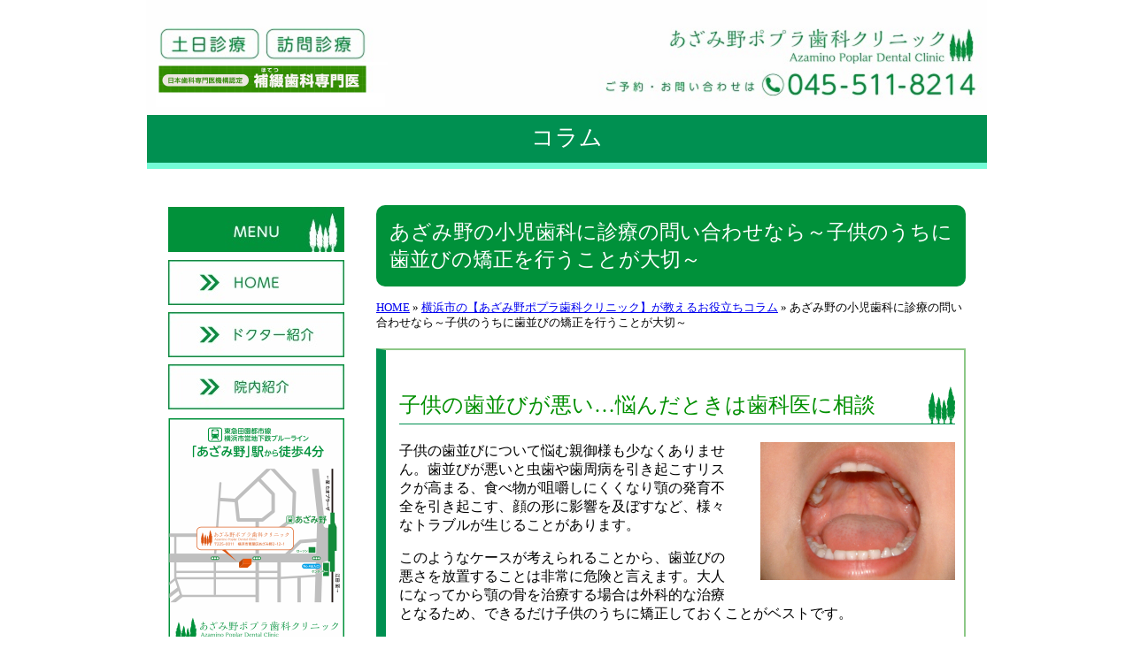

--- FILE ---
content_type: text/html
request_url: http://azaminopoplardc.com/APDC/azamino-shounishika-kyousei.html
body_size: 21870
content:
<?xml version="1.0" encoding="UTF-8"?>
<!DOCTYPE html PUBLIC "-//W3C//DTD XHTML 1.0 Transitional//EN" "http://www.w3.org/TR/xhtml1/DTD/xhtml1-transitional.dtd">


<html xmlns="http://www.w3.org/1999/xhtml" xml:lang="ja" lang="ja">
  <head>
  <meta http-equiv="Content-Type" content="text/html; charset=UTF-8" />
    
    <meta name="Generator" content="iWeb 3.0.4" />
    <meta name="iWeb-Build" content="local-build-20170502" />
    <meta http-equiv="X-UA-Compatible" content="IE=EmulateIE7" />
    <meta name="viewport" content="width=950" />
    <title>あざみ野の小児歯科に診療の問い合わせなら～子供のうちに歯並びの矯正を行うことが大切～ | あざみ野の小児歯科なら【あざみ野ポプラ歯科クリニック】</title>
    <meta name="keywords" content="あざみ野,小児歯科,診療,矯正,歯並び" />
    <meta name="description" content="あざみ野の小児歯科に歯並びや矯正の相談なら【あざみ野ポプラ歯科クリニック】へ。歯全体を考慮して診療を行います。歯並びの悪さは、咀嚼のしにくさや顎の発育不全を引き起こす可能性があるため、子供のうちに対処することが重要です。" />
    <link rel="stylesheet" type="text/css" media="screen,print" href="dentistry_files/dentistry.css" />
    <!--[if lt IE 8]><link rel='stylesheet' type='text/css' media='screen,print' href='dentistry_files/dentistryIE.css'/><![endif]-->
    <!--[if gte IE 8]><link rel='stylesheet' type='text/css' media='screen,print' href='Media/IE8.css'/><![endif]-->
    <script type="text/javascript" src="Scripts/iWebSite.js"></script>
    <script type="text/javascript" src="Scripts/iWebImage.js"></script>
    <script type="text/javascript" src="dentistry_files/dentistry.js"></script>
  </head>
  <body style="background: rgb(255, 255, 255); margin: 0pt; " onload="onPageLoad();">
    <div style="text-align: center; ">
      <div style="margin-bottom: 0px; margin-left: auto; margin-right: auto; margin-top: 0px; overflow: hidden; position: relative; word-wrap: break-word;  background: rgb(255, 255, 255); text-align: left; width: 950px; " id="body_content">
        <div style="float: left; margin-left: 0px; position: relative; width: 950px; z-index: 0; " id="nav_layer">
          <div style="height: 0px; line-height: 0px; " class="bumper"> </div>
          <div style="clear: both; height: 0px; line-height: 0px; " class="spacer"> </div>
        </div>
        <div style="height: 129px; margin-left: 0px; position: relative; width: 950px; z-index: 10; " id="header_layer">
          <div style="height: 0px; line-height: 0px; " class="bumper"> </div>
          <div style="height: 129px; width: 950px;  height: 129px; left: 0px; position: absolute; top: 0px; width: 950px; z-index: 1; " class="tinyText style_SkipStroke stroke_0">
            <a href="http://www.azaminopoplardc.com/" title="top.html"><img src="images/shared/droppedImage_H.png" alt="" style="border: none; height: 130px; width: 950px; " /></a>
          </div>
        </div>
        <div style="margin-left: 0px; position: relative; width: 950px; z-index: 5; " id="body_layer">
          <div style="height: 0px; line-height: 0px; " class="bumper"> </div>
          <div id="id1" style="height: 50px; left: 1px; position: absolute; top: 12px; width: 950px; z-index: 1; " class="style_SkipStroke_1 shape-with-text">
            <div class="text-content graphic_shape_layout_style_default_External_950_50" style="padding: 0px; ">
              <div class="graphic_shape_layout_style_default"></div>
            </div>
          </div>
          


          <div id="id2" style="height: 55px; left: 1px; position: absolute; top: 0px; width: 950px; z-index: 1; " class="style_SkipStroke_2 shape-with-text">
            <div class="text-content graphic_shape_layout_style_default_External_950_55" style="padding: 0px; ">
              <div class="graphic_shape_layout_style_default"></div>
            </div>
          </div>
          


          <div id="id3" style="height: 50px; left: 0px; position: absolute; top: 2px; width: 950px; z-index: 1; " class="style_SkipStroke_3 shape-with-text">
            <div class="text-content style_External_950_50 vertical-align-middle-middlebox" style="padding: 0px; ">
              <div class="style vertical-align-middle-innerbox">
                <p style="padding-bottom: 0pt; padding-top: 0pt; font-family: 'HiraKakuProN-W3', 'Hiragino Kaku Gothic ProN'; font-size: 26px; font-stretch: normal; font-style: normal; font-weight: 300; line-height: 39px;" class="paragraph_style">コラム</p>
              </div>
            </div>
          </div>
          

<!--　コンテンツここから　-->
<div class="clm" style="padding-top: 103px;box-sizing: border-box;max-width: 666px;margin: 0px 24px 100px auto;">

  <h1 style="border-radius: 10px;font-weight: normal;background: #00913A;color: #fff;padding: 15px;font-size: 145%;margin-top: 0;">あざみ野の小児歯科に診療の問い合わせなら～子供のうちに歯並びの矯正を行うことが大切～</h1>
  <div id="breadcrumbs" style="font-size: 80%;margin: 0 0 20px;text-align: left;" itemscope itemtype="http://schema.org/BreadcrumbList"><span itemprop="itemListElement" itemscope itemtype="http://schema.org/ListItem"><a itemprop="item" href="http://www.azaminopoplardc.com/"><span itemprop="name">HOME</span></a><meta itemprop="position" content="1" /></span> &raquo; <span itemprop="itemListElement" itemscope itemtype="http://schema.org/ListItem"><a itemprop="item" href="yokohamashi-shika-column.html"><span itemprop="name">横浜市の【あざみ野ポプラ歯科クリニック】が教えるお役立ちコラム</span></a><meta itemprop="position" content="1" /></span> &raquo; <span itemprop="itemListElement" itemscope itemtype="http://schema.org/ListItem"><span itemprop="name">あざみ野の小児歯科に診療の問い合わせなら～子供のうちに歯並びの矯正を行うことが大切～</span><meta itemprop="position" content="2" /></span></div>

  <div style="padding: 0px 10px 30px 15px;word-break: normal;border: 2px solid #8DC887;border-left: 11px solid #009051;">

    <h2 style="background: url(http://www.azaminopoplardc.com/APDC/doctor_files/droppedImage.png) no-repeat right bottom;border-bottom: 1px solid #009051;padding: 0 25px 5px 0;font-weight: normal;color: rgb(0, 143, 0);"><br />子供の歯並びが悪い…悩んだときは歯科医に相談</h2>
    <div style="overflow: hidden;margin: 0 0 0px;">
      <div style="width: 35%;float: right;margin: 0 0% 4% 4%;">
        <img alt="子供の歯並びが悪い…悩んだときは歯科医に相談" style="width: 100%;vertical-align: middle;" src="column_files/g-05-01.jpg" />
      </div>
      <p style="margin: 0;padding: 0 0 1em;">
        子供の<em style="font-style:normal;">歯並び</em>について悩む親御様も少なくありません。歯並びが悪いと虫歯や歯周病を引き起こすリスクが高まる、食べ物が咀嚼しにくくなり顎の発育不全を引き起こす、顔の形に影響を及ぼすなど、様々なトラブルが生じることがあります。
      </p>
      <p style="margin: 0;padding: 0 0 1em;">
        このようなケースが考えられることから、歯並びの悪さを放置することは非常に危険と言えます。大人になってから顎の骨を治療する場合は外科的な治療となるため、できるだけ子供のうちに<em style="font-style:normal;">矯正</em>しておくことがベストです。
      </p>
      <p style="margin: 0;padding: 0 0 1em;">
        お子様の歯並びで気になることがあれば、【<strong style="font-weight:normal;">あざみ野</strong>ポプラ歯科クリニック】にご相談ください。
      </p>
    </div>

    <h2 style="background: url(http://www.azaminopoplardc.com/APDC/doctor_files/droppedImage.png) no-repeat right bottom;border-bottom: 1px solid #009051;padding: 0 25px 5px 0;font-weight: normal;color: rgb(0, 143, 0);"><br />あざみ野の小児歯科で歯の検診・矯正について相談するなら</h2>
    <div style="overflow: hidden;margin: 0 0 0px;">
      <p style="margin: 0;padding: 0 0 1em;">
        あざみ野で<strong style="font-weight:normal;">小児歯科</strong>をお探しなら、横浜市青葉区あざみ野の【あざみ野ポプラ歯科クリニック】にご連絡ください。
      </p>
      <p style="margin: 0;padding: 0 0 1em;">
        歯の健康を保つために先を見据えた治療を意識しており、特に歯周病対策にも効果が期待できる定期検診に力を入れています。子供の歯並びの悩みや矯正の相談にも真摯に対応しますので、お悩みの際はこの機会にご相談ください。
      </p>
      <p style="margin: 0;padding: 0 0 1em;">
        【あざみ野ポプラ歯科クリニック】は、地域に密着した治療の実現に向けて努力するクリニックです。あざみ野で小児歯科をお探しの際はお気軽にお越しください。
      </p>
    </div>

    <h2 style="background: url(http://www.azaminopoplardc.com/APDC/doctor_files/droppedImage.png) no-repeat right bottom;border-bottom: 1px solid #009051;padding: 0 25px 5px 0;font-weight: normal;color: rgb(0, 143, 0);"><br />あざみ野の小児歯科【あざみ野ポプラ歯科クリニック】で診療・治療</h2>
    <div style="overflow: hidden;margin: 0 0 30px;">
      <div style="width: 35%;float: right;margin: 0 0% 4% 4%;">
        <img alt="あざみ野の小児歯科【あざみ野ポプラ歯科クリニック】で診療・治療" style="width: 100%;vertical-align: middle;" src="column_files/g-05-02.jpg" />
      </div>
      <p style="margin: 0;padding: 0 0 1em;">
        あざみ野の小児歯科に<em style="font-style:normal;">診療</em>の申し込みをして、子供の歯の健康を維持しましょう。歯は健康の源で、万が一口腔環境の悪い状態が続くと食事も十分に摂ることができず、健康状態を悪化させるおそれがあります。
      </p>
      <p style="margin: 0;padding: 0 0 1em;">
        【あざみ野ポプラ歯科クリニック】は、歯に関する悩みに真摯に向き合い、局所的な部分治療だけでなく歯全体を考慮した治療を行います。
      </p>
      <p style="margin: 0;padding: 0 0 1em;">
        また、歯科治療や訪問歯科診療に関するご質問・相談にも丁寧な対応を心がけています。何かご不明点がある場合はお気軽にお問い合わせください。皆様からのご連絡をお待ちしています。
      </p>
    </div>

    <h2 style="margin: 45px 0 10px;border-bottom: 2px solid #009051;padding-bottom: 5px;font-weight: normal;">お役立ちコラム</h2>
    <ul style="margin: 0 auto;padding: 10px 10px 0 30px;">
      <li style="padding: 0 0 1em;list-style: decimal;"><a href="yokohamashi-shika-yobou.html">横浜市の歯科で虫歯の予防・治療なら～歯医者で歯のトラブルを未然に防ぐ～ | 横浜市の歯科は【あざみ野ポプラ歯科クリニック】</a></li>
      <li style="padding: 0 0 1em;list-style: decimal;"><a href="yokohamashi-shika-donichi.html">横浜市の歯科【あざみ野ポプラ歯科クリニック】は土日の診療にも対応！入れ歯や差し歯もお任せ～ドライマウスについて～ | 横浜市で歯科をお探しなら</a></li>
      <li style="padding: 0 0 1em;list-style: decimal;"><a href="azamino-shika-shishuubyou.html">あざみ野の歯科に通って虫歯・抜歯の治療～小児から歯科検診を受けて歯周病の対策～ | あざみ野で歯科をお探しなら【あざみ野ポプラ歯科クリニック】</a></li>
      <li style="padding: 0 0 1em;list-style: decimal;"><a href="azamino-shika-houmonshinryou.html">あざみ野の歯科【あざみ野ポプラ歯科クリニック】がおすすめの治療をご提案～訪問診療の依頼について～ | あざみ野で歯科・クリニックに通おうとお考えなら</a></li>
      <li style="padding: 0 0 1em;list-style: decimal;"><a href="azamino-shounishika-kyousei.html">あざみ野の小児歯科に診療の問い合わせなら～子供のうちに歯並びの矯正を行うことが大切～ | あざみ野の小児歯科なら【あざみ野ポプラ歯科クリニック】</a></li>
      <li style="padding: 0 0 1em;list-style: decimal;"><a href="azamino-shounishika-chiryou.html">あざみ野の小児歯科で将来を見据えた人気の治療を受けるなら～乳歯の治療が早いうちに必要な理由～ | あざみ野の小児歯科なら【あざみ野ポプラ歯科クリニック】</a></li>
      <li style="padding: 0 0 1em;list-style: decimal;"><a href="yokohama-shinbishika-ireba.html">横浜で審美歯科・歯の矯正・入れ歯の調整なら【あざみ野ポプラ歯科クリニック】～審美歯科でクリーニング！自信のある歯に～ | 横浜で審美歯科を利用するなら</a></li>
      <li style="padding: 0 0 1em;list-style: decimal;"><a href="yokohama-shinbishika-brushing.html">横浜の審美歯科で治療・カウンセリングを受けるなら～正しいブラッシングを知ることが大切～ | 横浜の審美歯科なら【あざみ野ポプラ歯科クリニック】へ</a></li>
      <li style="padding: 0 0 1em;list-style: decimal;"><a href="azaminoeki-ireba-care.html">入れ歯をあざみ野駅から近い歯医者で調整するなら【あざみ野ポプラ歯科クリニック】！治療の相談も気軽に～入れ歯のケア・メンテナンスについて～ | 入れ歯はあざみ野駅からアクセスしやすい歯医者で対応</a></li>
      <li style="padding: 0 0 1em;list-style: decimal;"><a href="azaminoeki-ireba-souji.html">入れ歯はあざみ野駅から近い【あざみ野ポプラ歯科クリニック】！歯の掃除・料金の相談もお気軽に～甘いもの・酸っぱいものが虫歯の原因～ | 入れ歯をあざみ野駅から近い歯医者に相談するなら</a></li>
    </ul>
    
    <h2 style="margin: 30px 0 10px;color: rgb(0, 143, 0);font-weight: normal;">あざみ野の小児歯科をお探しなら【あざみ野ポプラ歯科クリニック】へ</h2>
    <table style="width: 100%;border-collapse: collapse;border: 2px solid #00913A;text-align: left;">
      <tr>
        <th style="border: 2px solid #00913A;padding: 10px;color: #00913A;text-align: center;vertical-align: middle;">名前</th>
        <td style="border: 2px solid #00913A;padding: 10px;">あざみ野ポプラ歯科クリニック</td>
      </tr>
      <tr>
        <th style="border: 2px solid #00913A;padding: 10px;color: #00913A;text-align: center;vertical-align: middle;">住所</th>
        <td style="border: 2px solid #00913A;padding: 10px;">&#12306;225-0011 神奈川県横浜市青葉区あざみ野 2-12-1</td>
      </tr>
      <tr>
        <th style="border: 2px solid #00913A;padding: 10px;color: #00913A;text-align: center;vertical-align: middle;">電話番号</th>
        <td style="border: 2px solid #00913A;padding: 10px;">045-511-8214</td>
      </tr>
      <tr>
        <th style="border: 2px solid #00913A;padding: 10px;color: #00913A;text-align: center;vertical-align: middle;">URL</th>
        <td style="border: 2px solid #00913A;padding: 10px;"><a href="http://www.azaminopoplardc.com/">http://www.azaminopoplardc.com</a></td>
      </tr>
    </table>

  </div>
</div>
<style type="text/css">
  .clm a:hover { text-decoration:none; }
</style>
<!--　コンテンツここまで　-->


          <div style="height: 51px; width: 199px;  height: 51px; left: 25px; position: absolute; top: 165px; width: 199px; z-index: 1; " class="tinyText style_SkipStroke stroke_0">
            <a href="http://www.azaminopoplardc.com/" title="top.html"><img src="images/shared/droppedImage_home.jpg" alt="" style="border: none; height: 51px; width: 199px; " /></a>
          </div>
          


          <div style="height: 51px; width: 199px;  height: 51px; left: 25px; position: absolute; top: 105px; width: 199px; z-index: 1; " class="tinyText style_SkipStroke stroke_0">
            <img src="dentistry_files/droppedImage_2.jpg" alt="" style="border: none; height: 51px; width: 199px; " />
          </div>
          


          <div style="height: 51px; width: 199px;  height: 51px; left: 25px; position: absolute; top: 224px; width: 199px; z-index: 1; " class="tinyText style_SkipStroke stroke_0">
            <a href="doctor.html" title="doctor.html"><img src="dentistry_files/droppedImage_3.jpg" alt="" style="border: none; height: 51px; width: 199px; " /></a>
          </div>
          


          <div style="height: 51px; width: 199px;  height: 51px; left: 25px; position: absolute; top: 283px; width: 199px; z-index: 1; " class="tinyText style_SkipStroke stroke_0">
            <a href="facilities.html"><img src="dentistry_files/droppedImage_4.jpg" alt="" style="border: none; height: 51px; width: 199px; " /></a>
          </div>
          


          <div style="height: 269px; width: 215px;  height: 269px; left: 9px; position: absolute; top: 344px; width: 215px; z-index: 1; " class="tinyText style_SkipStroke stroke_0">
            <a href="map.html" title="map.html"><img src="dentistry_files/droppedImage_3.png" alt="" style="border: none; height: 269px; width: 215px; " /></a>
          </div>
          


<!--
          <div style="height: 123px; width: 199px;  height: 123px; left: 25px; position: absolute; top: 624px; width: 199px; z-index: 1; " class="tinyText style_SkipStroke stroke_0">
            <a href="campaign.html" title="campaign.html"><img src="dentistry_files/droppedImage_5.jpg" alt="" style="border: none; height: 123px; width: 199px; " /></a>
          </div>
          
top=--142 -->


          <div id="id22" style="height: 47px; left: 24px; position: absolute; top: 884px; width: 201px; z-index: 1; " class="style_SkipStroke_3 shape-with-text">
            <div class="text-content graphic_textbox_layout_style_default_External_201_47" style="padding: 0px; ">
              <div class="graphic_textbox_layout_style_default">
                <p style="padding-bottom: 0pt; padding-top: 0pt; " class="paragraph_style_6"><span style="font-family: 'LucidaGrande', 'Lucida Grande', 'Lucida Sans Unicode', sans-serif; font-size: 13px; font-stretch: normal; font-style: normal; font-weight: 400; line-height: 16px; ">※</span><span style="font-family: 'HiraKakuProN-W3', 'Hiragino Kaku Gothic ProN'; font-size: 13px; font-stretch: normal; font-style: normal; font-weight: 300; line-height: 20px; ">自費の場合、各種クレジットカード取扱可能です</span></p>
              </div>
            </div>
          </div>
          


          <div style="height: 46px; width: 200px;  height: 46px; left: 25px; position: absolute; top: 709px; width: 200px; z-index: 1; " class="tinyText style_SkipStroke stroke_0">
            <img src="dentistry_files/droppedImage_4.png" alt="" style="border: none; height: 47px; width: 200px; " />
          </div>
          


          <div style="height: 45px; width: 199px;  height: 45px; left: 25px; position: absolute; top: 838px; width: 199px; z-index: 1; " class="tinyText style_SkipStroke stroke_0">
            <img src="dentistry_files/droppedImage_5.png" alt="" style="border: none; height: 46px; width: 199px; " />
          </div>
          


          <div style="height: 58px; width: 210px;  height: 58px; left: 25px; position: absolute; top: 761px; width: 210px; z-index: 1; " class="tinyText style_SkipStroke stroke_0">
            <a href="mailto:muto@azaminopoplardc.com?subject=%82%A8%96%E2%82%A2%8D%87%82%ED%82%B9" title="mailto:muto@azaminopoplardc.com?subject=お問い合わせ"><img src="dentistry_files/droppedImage_6.png" alt="" style="border: none; height: 59px; width: 210px; " /></a>
          </div>
          


          <div style="height: 64px; width: 200px;  height: 64px; left: 25px; position: absolute; top: 624px; width: 200px; z-index: 1; " class="tinyText style_SkipStroke stroke_0">
            <a href="https://ssl.haisha-yoyaku.jp/m2576613/login/serviceAppoint/index?SITE_CODE=hp" title="https://ssl.haisha-yoyaku.jp/m2576613/login/serviceAppoint/index?SITE_CODE=hp" onclick="window.open(this.href); return false;" onkeypress="window.open(this.href); return false;"><img src="dentistry_files/e104.jpg" alt="" style="border: none; height: 64px; width: 200px; " /></a>
          </div>
        </div>
        <div style="height: 118px; margin-left: 0px; position: relative; width: 950px; z-index: 15; " id="footer_layer">
          <div style="height: 0px; line-height: 0px; " class="bumper"> </div>
          <div style="height: 118px; width: 950px;  height: 118px; left: 0px; position: absolute; top: 3px; width: 950px; z-index: 1; " class="tinyText style_SkipStroke stroke_0">
            <a href="http://www.azaminopoplardc.com/" title="top.html"><img src="images/shared/droppedImage_footer.png" alt="" style="border: none; height: 118px; width: 950px; " /></a>
          </div>
        </div>
      </div>
    </div>

<!-- Yahoo Code for your Target List -->
<script type="text/javascript" language="javascript">
/* <![CDATA[ */
var yahoo_retargeting_id = '3LJFXWWUVC';
var yahoo_retargeting_label = '';
var yahoo_retargeting_page_type = '';
var yahoo_retargeting_items = [{item_id: '', category_id: '', price: '', quantity: ''}];
/* ]]> */
</script>
<script type="text/javascript" language="javascript" src="//b92.yahoo.co.jp/js/s_retargeting.js"></script>

  </body>
</html>




--- FILE ---
content_type: application/javascript
request_url: http://azaminopoplardc.com/APDC/dentistry_files/dentistry.js
body_size: 2371
content:
// Created by iWeb 3.0.4 local-build-20170802

setTransparentGifURL('Media/transparent.gif');function applyEffects()
{var registry=IWCreateEffectRegistry();registry.registerEffects({stroke_0:new IWEmptyStroke(),stroke_1:new IWStrokeParts([{rect:new IWRect(-1,1,2,1204),url:'dentistry_files/stroke.png'},{rect:new IWRect(-1,-1,2,2),url:'dentistry_files/stroke_1.png'},{rect:new IWRect(1,-1,663,2),url:'dentistry_files/stroke_2.png'},{rect:new IWRect(664,-1,2,2),url:'dentistry_files/stroke_3.png'},{rect:new IWRect(664,1,2,1204),url:'dentistry_files/stroke_4.png'},{rect:new IWRect(664,1205,2,2),url:'dentistry_files/stroke_5.png'},{rect:new IWRect(1,1205,663,2),url:'dentistry_files/stroke_6.png'},{rect:new IWRect(-1,1205,2,2),url:'dentistry_files/stroke_7.png'}],new IWSize(665,1206))});registry.applyEffects();}
function hostedOnDM()
{return false;}
function onPageLoad()
{loadMozillaCSS('dentistry_files/dentistryMoz.css')
adjustLineHeightIfTooBig('id1');adjustFontSizeIfTooBig('id1');adjustLineHeightIfTooBig('id2');adjustFontSizeIfTooBig('id2');adjustLineHeightIfTooBig('id3');adjustFontSizeIfTooBig('id3');adjustLineHeightIfTooBig('id4');adjustFontSizeIfTooBig('id4');adjustLineHeightIfTooBig('id5');adjustFontSizeIfTooBig('id5');adjustLineHeightIfTooBig('id6');adjustFontSizeIfTooBig('id6');adjustLineHeightIfTooBig('id7');adjustFontSizeIfTooBig('id7');adjustLineHeightIfTooBig('id8');adjustFontSizeIfTooBig('id8');adjustLineHeightIfTooBig('id9');adjustFontSizeIfTooBig('id9');adjustLineHeightIfTooBig('id10');adjustFontSizeIfTooBig('id10');adjustLineHeightIfTooBig('id11');adjustFontSizeIfTooBig('id11');adjustLineHeightIfTooBig('id12');adjustFontSizeIfTooBig('id12');adjustLineHeightIfTooBig('id13');adjustFontSizeIfTooBig('id13');adjustLineHeightIfTooBig('id14');adjustFontSizeIfTooBig('id14');adjustLineHeightIfTooBig('id15');adjustFontSizeIfTooBig('id15');adjustLineHeightIfTooBig('id16');adjustFontSizeIfTooBig('id16');adjustLineHeightIfTooBig('id17');adjustFontSizeIfTooBig('id17');adjustLineHeightIfTooBig('id18');adjustFontSizeIfTooBig('id18');adjustLineHeightIfTooBig('id19');adjustFontSizeIfTooBig('id19');adjustLineHeightIfTooBig('id20');adjustFontSizeIfTooBig('id20');adjustLineHeightIfTooBig('id21');adjustFontSizeIfTooBig('id21');adjustLineHeightIfTooBig('id22');adjustFontSizeIfTooBig('id22');fixAllIEPNGs('Media/transparent.gif');applyEffects()}
